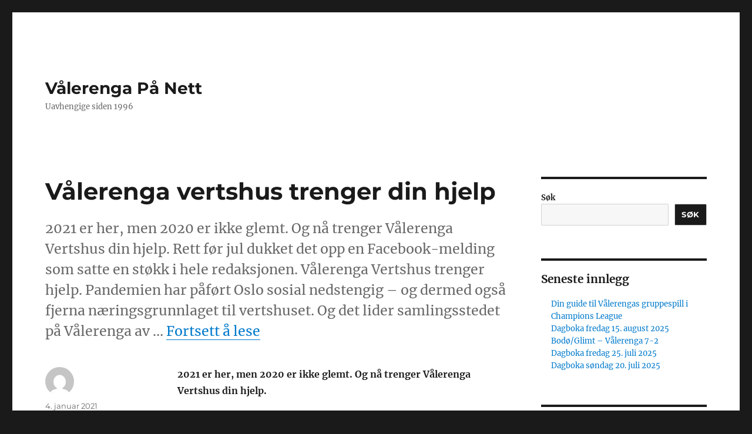

--- FILE ---
content_type: text/html; charset=UTF-8
request_url: https://www.vpn.no/2021/01/04/valerenga-vertshus-trenger-din-hjelp/
body_size: 14226
content:
<!DOCTYPE html>
<html lang="nb-NO" class="no-js">
<head>
	<meta charset="UTF-8">
	<meta name="viewport" content="width=device-width, initial-scale=1.0">
	<link rel="profile" href="https://gmpg.org/xfn/11">
		<link rel="pingback" href="https://www.vpn.no/xmlrpc.php">
		<script>
(function(html){html.className = html.className.replace(/\bno-js\b/,'js')})(document.documentElement);
//# sourceURL=twentysixteen_javascript_detection
</script>
<title>Vålerenga vertshus trenger din hjelp &#8211; Vålerenga På Nett</title>
<meta name='robots' content='max-image-preview:large' />
<link rel="alternate" type="application/rss+xml" title="Vålerenga På Nett &raquo; strøm" href="https://www.vpn.no/feed/" />
<link rel="alternate" type="application/rss+xml" title="Vålerenga På Nett &raquo; kommentarstrøm" href="https://www.vpn.no/comments/feed/" />
<link rel="alternate" type="application/rss+xml" title="Vålerenga På Nett &raquo; Vålerenga vertshus trenger din hjelp kommentarstrøm" href="https://www.vpn.no/2021/01/04/valerenga-vertshus-trenger-din-hjelp/feed/" />
<link rel="alternate" title="oEmbed (JSON)" type="application/json+oembed" href="https://www.vpn.no/wp-json/oembed/1.0/embed?url=https%3A%2F%2Fwww.vpn.no%2F2021%2F01%2F04%2Fvalerenga-vertshus-trenger-din-hjelp%2F" />
<link rel="alternate" title="oEmbed (XML)" type="text/xml+oembed" href="https://www.vpn.no/wp-json/oembed/1.0/embed?url=https%3A%2F%2Fwww.vpn.no%2F2021%2F01%2F04%2Fvalerenga-vertshus-trenger-din-hjelp%2F&#038;format=xml" />
<style id='wp-img-auto-sizes-contain-inline-css'>
img:is([sizes=auto i],[sizes^="auto," i]){contain-intrinsic-size:3000px 1500px}
/*# sourceURL=wp-img-auto-sizes-contain-inline-css */
</style>
<style id='wp-emoji-styles-inline-css'>

	img.wp-smiley, img.emoji {
		display: inline !important;
		border: none !important;
		box-shadow: none !important;
		height: 1em !important;
		width: 1em !important;
		margin: 0 0.07em !important;
		vertical-align: -0.1em !important;
		background: none !important;
		padding: 0 !important;
	}
/*# sourceURL=wp-emoji-styles-inline-css */
</style>
<style id='wp-block-library-inline-css'>
:root{--wp-block-synced-color:#7a00df;--wp-block-synced-color--rgb:122,0,223;--wp-bound-block-color:var(--wp-block-synced-color);--wp-editor-canvas-background:#ddd;--wp-admin-theme-color:#007cba;--wp-admin-theme-color--rgb:0,124,186;--wp-admin-theme-color-darker-10:#006ba1;--wp-admin-theme-color-darker-10--rgb:0,107,160.5;--wp-admin-theme-color-darker-20:#005a87;--wp-admin-theme-color-darker-20--rgb:0,90,135;--wp-admin-border-width-focus:2px}@media (min-resolution:192dpi){:root{--wp-admin-border-width-focus:1.5px}}.wp-element-button{cursor:pointer}:root .has-very-light-gray-background-color{background-color:#eee}:root .has-very-dark-gray-background-color{background-color:#313131}:root .has-very-light-gray-color{color:#eee}:root .has-very-dark-gray-color{color:#313131}:root .has-vivid-green-cyan-to-vivid-cyan-blue-gradient-background{background:linear-gradient(135deg,#00d084,#0693e3)}:root .has-purple-crush-gradient-background{background:linear-gradient(135deg,#34e2e4,#4721fb 50%,#ab1dfe)}:root .has-hazy-dawn-gradient-background{background:linear-gradient(135deg,#faaca8,#dad0ec)}:root .has-subdued-olive-gradient-background{background:linear-gradient(135deg,#fafae1,#67a671)}:root .has-atomic-cream-gradient-background{background:linear-gradient(135deg,#fdd79a,#004a59)}:root .has-nightshade-gradient-background{background:linear-gradient(135deg,#330968,#31cdcf)}:root .has-midnight-gradient-background{background:linear-gradient(135deg,#020381,#2874fc)}:root{--wp--preset--font-size--normal:16px;--wp--preset--font-size--huge:42px}.has-regular-font-size{font-size:1em}.has-larger-font-size{font-size:2.625em}.has-normal-font-size{font-size:var(--wp--preset--font-size--normal)}.has-huge-font-size{font-size:var(--wp--preset--font-size--huge)}.has-text-align-center{text-align:center}.has-text-align-left{text-align:left}.has-text-align-right{text-align:right}.has-fit-text{white-space:nowrap!important}#end-resizable-editor-section{display:none}.aligncenter{clear:both}.items-justified-left{justify-content:flex-start}.items-justified-center{justify-content:center}.items-justified-right{justify-content:flex-end}.items-justified-space-between{justify-content:space-between}.screen-reader-text{border:0;clip-path:inset(50%);height:1px;margin:-1px;overflow:hidden;padding:0;position:absolute;width:1px;word-wrap:normal!important}.screen-reader-text:focus{background-color:#ddd;clip-path:none;color:#444;display:block;font-size:1em;height:auto;left:5px;line-height:normal;padding:15px 23px 14px;text-decoration:none;top:5px;width:auto;z-index:100000}html :where(.has-border-color){border-style:solid}html :where([style*=border-top-color]){border-top-style:solid}html :where([style*=border-right-color]){border-right-style:solid}html :where([style*=border-bottom-color]){border-bottom-style:solid}html :where([style*=border-left-color]){border-left-style:solid}html :where([style*=border-width]){border-style:solid}html :where([style*=border-top-width]){border-top-style:solid}html :where([style*=border-right-width]){border-right-style:solid}html :where([style*=border-bottom-width]){border-bottom-style:solid}html :where([style*=border-left-width]){border-left-style:solid}html :where(img[class*=wp-image-]){height:auto;max-width:100%}:where(figure){margin:0 0 1em}html :where(.is-position-sticky){--wp-admin--admin-bar--position-offset:var(--wp-admin--admin-bar--height,0px)}@media screen and (max-width:600px){html :where(.is-position-sticky){--wp-admin--admin-bar--position-offset:0px}}

/*# sourceURL=wp-block-library-inline-css */
</style><style id='wp-block-archives-inline-css'>
.wp-block-archives{box-sizing:border-box}.wp-block-archives-dropdown label{display:block}
/*# sourceURL=https://www.vpn.no/wp-includes/blocks/archives/style.min.css */
</style>
<style id='wp-block-categories-inline-css'>
.wp-block-categories{box-sizing:border-box}.wp-block-categories.alignleft{margin-right:2em}.wp-block-categories.alignright{margin-left:2em}.wp-block-categories.wp-block-categories-dropdown.aligncenter{text-align:center}.wp-block-categories .wp-block-categories__label{display:block;width:100%}
/*# sourceURL=https://www.vpn.no/wp-includes/blocks/categories/style.min.css */
</style>
<style id='wp-block-heading-inline-css'>
h1:where(.wp-block-heading).has-background,h2:where(.wp-block-heading).has-background,h3:where(.wp-block-heading).has-background,h4:where(.wp-block-heading).has-background,h5:where(.wp-block-heading).has-background,h6:where(.wp-block-heading).has-background{padding:1.25em 2.375em}h1.has-text-align-left[style*=writing-mode]:where([style*=vertical-lr]),h1.has-text-align-right[style*=writing-mode]:where([style*=vertical-rl]),h2.has-text-align-left[style*=writing-mode]:where([style*=vertical-lr]),h2.has-text-align-right[style*=writing-mode]:where([style*=vertical-rl]),h3.has-text-align-left[style*=writing-mode]:where([style*=vertical-lr]),h3.has-text-align-right[style*=writing-mode]:where([style*=vertical-rl]),h4.has-text-align-left[style*=writing-mode]:where([style*=vertical-lr]),h4.has-text-align-right[style*=writing-mode]:where([style*=vertical-rl]),h5.has-text-align-left[style*=writing-mode]:where([style*=vertical-lr]),h5.has-text-align-right[style*=writing-mode]:where([style*=vertical-rl]),h6.has-text-align-left[style*=writing-mode]:where([style*=vertical-lr]),h6.has-text-align-right[style*=writing-mode]:where([style*=vertical-rl]){rotate:180deg}
/*# sourceURL=https://www.vpn.no/wp-includes/blocks/heading/style.min.css */
</style>
<style id='wp-block-latest-posts-inline-css'>
.wp-block-latest-posts{box-sizing:border-box}.wp-block-latest-posts.alignleft{margin-right:2em}.wp-block-latest-posts.alignright{margin-left:2em}.wp-block-latest-posts.wp-block-latest-posts__list{list-style:none}.wp-block-latest-posts.wp-block-latest-posts__list li{clear:both;overflow-wrap:break-word}.wp-block-latest-posts.is-grid{display:flex;flex-wrap:wrap}.wp-block-latest-posts.is-grid li{margin:0 1.25em 1.25em 0;width:100%}@media (min-width:600px){.wp-block-latest-posts.columns-2 li{width:calc(50% - .625em)}.wp-block-latest-posts.columns-2 li:nth-child(2n){margin-right:0}.wp-block-latest-posts.columns-3 li{width:calc(33.33333% - .83333em)}.wp-block-latest-posts.columns-3 li:nth-child(3n){margin-right:0}.wp-block-latest-posts.columns-4 li{width:calc(25% - .9375em)}.wp-block-latest-posts.columns-4 li:nth-child(4n){margin-right:0}.wp-block-latest-posts.columns-5 li{width:calc(20% - 1em)}.wp-block-latest-posts.columns-5 li:nth-child(5n){margin-right:0}.wp-block-latest-posts.columns-6 li{width:calc(16.66667% - 1.04167em)}.wp-block-latest-posts.columns-6 li:nth-child(6n){margin-right:0}}:root :where(.wp-block-latest-posts.is-grid){padding:0}:root :where(.wp-block-latest-posts.wp-block-latest-posts__list){padding-left:0}.wp-block-latest-posts__post-author,.wp-block-latest-posts__post-date{display:block;font-size:.8125em}.wp-block-latest-posts__post-excerpt,.wp-block-latest-posts__post-full-content{margin-bottom:1em;margin-top:.5em}.wp-block-latest-posts__featured-image a{display:inline-block}.wp-block-latest-posts__featured-image img{height:auto;max-width:100%;width:auto}.wp-block-latest-posts__featured-image.alignleft{float:left;margin-right:1em}.wp-block-latest-posts__featured-image.alignright{float:right;margin-left:1em}.wp-block-latest-posts__featured-image.aligncenter{margin-bottom:1em;text-align:center}
/*# sourceURL=https://www.vpn.no/wp-includes/blocks/latest-posts/style.min.css */
</style>
<style id='wp-block-search-inline-css'>
.wp-block-search__button{margin-left:10px;word-break:normal}.wp-block-search__button.has-icon{line-height:0}.wp-block-search__button svg{height:1.25em;min-height:24px;min-width:24px;width:1.25em;fill:currentColor;vertical-align:text-bottom}:where(.wp-block-search__button){border:1px solid #ccc;padding:6px 10px}.wp-block-search__inside-wrapper{display:flex;flex:auto;flex-wrap:nowrap;max-width:100%}.wp-block-search__label{width:100%}.wp-block-search.wp-block-search__button-only .wp-block-search__button{box-sizing:border-box;display:flex;flex-shrink:0;justify-content:center;margin-left:0;max-width:100%}.wp-block-search.wp-block-search__button-only .wp-block-search__inside-wrapper{min-width:0!important;transition-property:width}.wp-block-search.wp-block-search__button-only .wp-block-search__input{flex-basis:100%;transition-duration:.3s}.wp-block-search.wp-block-search__button-only.wp-block-search__searchfield-hidden,.wp-block-search.wp-block-search__button-only.wp-block-search__searchfield-hidden .wp-block-search__inside-wrapper{overflow:hidden}.wp-block-search.wp-block-search__button-only.wp-block-search__searchfield-hidden .wp-block-search__input{border-left-width:0!important;border-right-width:0!important;flex-basis:0;flex-grow:0;margin:0;min-width:0!important;padding-left:0!important;padding-right:0!important;width:0!important}:where(.wp-block-search__input){appearance:none;border:1px solid #949494;flex-grow:1;font-family:inherit;font-size:inherit;font-style:inherit;font-weight:inherit;letter-spacing:inherit;line-height:inherit;margin-left:0;margin-right:0;min-width:3rem;padding:8px;text-decoration:unset!important;text-transform:inherit}:where(.wp-block-search__button-inside .wp-block-search__inside-wrapper){background-color:#fff;border:1px solid #949494;box-sizing:border-box;padding:4px}:where(.wp-block-search__button-inside .wp-block-search__inside-wrapper) .wp-block-search__input{border:none;border-radius:0;padding:0 4px}:where(.wp-block-search__button-inside .wp-block-search__inside-wrapper) .wp-block-search__input:focus{outline:none}:where(.wp-block-search__button-inside .wp-block-search__inside-wrapper) :where(.wp-block-search__button){padding:4px 8px}.wp-block-search.aligncenter .wp-block-search__inside-wrapper{margin:auto}.wp-block[data-align=right] .wp-block-search.wp-block-search__button-only .wp-block-search__inside-wrapper{float:right}
/*# sourceURL=https://www.vpn.no/wp-includes/blocks/search/style.min.css */
</style>
<style id='wp-block-search-theme-inline-css'>
.wp-block-search .wp-block-search__label{font-weight:700}.wp-block-search__button{border:1px solid #ccc;padding:.375em .625em}
/*# sourceURL=https://www.vpn.no/wp-includes/blocks/search/theme.min.css */
</style>
<style id='wp-block-group-inline-css'>
.wp-block-group{box-sizing:border-box}:where(.wp-block-group.wp-block-group-is-layout-constrained){position:relative}
/*# sourceURL=https://www.vpn.no/wp-includes/blocks/group/style.min.css */
</style>
<style id='wp-block-group-theme-inline-css'>
:where(.wp-block-group.has-background){padding:1.25em 2.375em}
/*# sourceURL=https://www.vpn.no/wp-includes/blocks/group/theme.min.css */
</style>
<style id='wp-block-paragraph-inline-css'>
.is-small-text{font-size:.875em}.is-regular-text{font-size:1em}.is-large-text{font-size:2.25em}.is-larger-text{font-size:3em}.has-drop-cap:not(:focus):first-letter{float:left;font-size:8.4em;font-style:normal;font-weight:100;line-height:.68;margin:.05em .1em 0 0;text-transform:uppercase}body.rtl .has-drop-cap:not(:focus):first-letter{float:none;margin-left:.1em}p.has-drop-cap.has-background{overflow:hidden}:root :where(p.has-background){padding:1.25em 2.375em}:where(p.has-text-color:not(.has-link-color)) a{color:inherit}p.has-text-align-left[style*="writing-mode:vertical-lr"],p.has-text-align-right[style*="writing-mode:vertical-rl"]{rotate:180deg}
/*# sourceURL=https://www.vpn.no/wp-includes/blocks/paragraph/style.min.css */
</style>
<style id='global-styles-inline-css'>
:root{--wp--preset--aspect-ratio--square: 1;--wp--preset--aspect-ratio--4-3: 4/3;--wp--preset--aspect-ratio--3-4: 3/4;--wp--preset--aspect-ratio--3-2: 3/2;--wp--preset--aspect-ratio--2-3: 2/3;--wp--preset--aspect-ratio--16-9: 16/9;--wp--preset--aspect-ratio--9-16: 9/16;--wp--preset--color--black: #000000;--wp--preset--color--cyan-bluish-gray: #abb8c3;--wp--preset--color--white: #fff;--wp--preset--color--pale-pink: #f78da7;--wp--preset--color--vivid-red: #cf2e2e;--wp--preset--color--luminous-vivid-orange: #ff6900;--wp--preset--color--luminous-vivid-amber: #fcb900;--wp--preset--color--light-green-cyan: #7bdcb5;--wp--preset--color--vivid-green-cyan: #00d084;--wp--preset--color--pale-cyan-blue: #8ed1fc;--wp--preset--color--vivid-cyan-blue: #0693e3;--wp--preset--color--vivid-purple: #9b51e0;--wp--preset--color--dark-gray: #1a1a1a;--wp--preset--color--medium-gray: #686868;--wp--preset--color--light-gray: #e5e5e5;--wp--preset--color--blue-gray: #4d545c;--wp--preset--color--bright-blue: #007acc;--wp--preset--color--light-blue: #9adffd;--wp--preset--color--dark-brown: #402b30;--wp--preset--color--medium-brown: #774e24;--wp--preset--color--dark-red: #640c1f;--wp--preset--color--bright-red: #ff675f;--wp--preset--color--yellow: #ffef8e;--wp--preset--gradient--vivid-cyan-blue-to-vivid-purple: linear-gradient(135deg,rgb(6,147,227) 0%,rgb(155,81,224) 100%);--wp--preset--gradient--light-green-cyan-to-vivid-green-cyan: linear-gradient(135deg,rgb(122,220,180) 0%,rgb(0,208,130) 100%);--wp--preset--gradient--luminous-vivid-amber-to-luminous-vivid-orange: linear-gradient(135deg,rgb(252,185,0) 0%,rgb(255,105,0) 100%);--wp--preset--gradient--luminous-vivid-orange-to-vivid-red: linear-gradient(135deg,rgb(255,105,0) 0%,rgb(207,46,46) 100%);--wp--preset--gradient--very-light-gray-to-cyan-bluish-gray: linear-gradient(135deg,rgb(238,238,238) 0%,rgb(169,184,195) 100%);--wp--preset--gradient--cool-to-warm-spectrum: linear-gradient(135deg,rgb(74,234,220) 0%,rgb(151,120,209) 20%,rgb(207,42,186) 40%,rgb(238,44,130) 60%,rgb(251,105,98) 80%,rgb(254,248,76) 100%);--wp--preset--gradient--blush-light-purple: linear-gradient(135deg,rgb(255,206,236) 0%,rgb(152,150,240) 100%);--wp--preset--gradient--blush-bordeaux: linear-gradient(135deg,rgb(254,205,165) 0%,rgb(254,45,45) 50%,rgb(107,0,62) 100%);--wp--preset--gradient--luminous-dusk: linear-gradient(135deg,rgb(255,203,112) 0%,rgb(199,81,192) 50%,rgb(65,88,208) 100%);--wp--preset--gradient--pale-ocean: linear-gradient(135deg,rgb(255,245,203) 0%,rgb(182,227,212) 50%,rgb(51,167,181) 100%);--wp--preset--gradient--electric-grass: linear-gradient(135deg,rgb(202,248,128) 0%,rgb(113,206,126) 100%);--wp--preset--gradient--midnight: linear-gradient(135deg,rgb(2,3,129) 0%,rgb(40,116,252) 100%);--wp--preset--font-size--small: 13px;--wp--preset--font-size--medium: 20px;--wp--preset--font-size--large: 36px;--wp--preset--font-size--x-large: 42px;--wp--preset--spacing--20: 0.44rem;--wp--preset--spacing--30: 0.67rem;--wp--preset--spacing--40: 1rem;--wp--preset--spacing--50: 1.5rem;--wp--preset--spacing--60: 2.25rem;--wp--preset--spacing--70: 3.38rem;--wp--preset--spacing--80: 5.06rem;--wp--preset--shadow--natural: 6px 6px 9px rgba(0, 0, 0, 0.2);--wp--preset--shadow--deep: 12px 12px 50px rgba(0, 0, 0, 0.4);--wp--preset--shadow--sharp: 6px 6px 0px rgba(0, 0, 0, 0.2);--wp--preset--shadow--outlined: 6px 6px 0px -3px rgb(255, 255, 255), 6px 6px rgb(0, 0, 0);--wp--preset--shadow--crisp: 6px 6px 0px rgb(0, 0, 0);}:where(.is-layout-flex){gap: 0.5em;}:where(.is-layout-grid){gap: 0.5em;}body .is-layout-flex{display: flex;}.is-layout-flex{flex-wrap: wrap;align-items: center;}.is-layout-flex > :is(*, div){margin: 0;}body .is-layout-grid{display: grid;}.is-layout-grid > :is(*, div){margin: 0;}:where(.wp-block-columns.is-layout-flex){gap: 2em;}:where(.wp-block-columns.is-layout-grid){gap: 2em;}:where(.wp-block-post-template.is-layout-flex){gap: 1.25em;}:where(.wp-block-post-template.is-layout-grid){gap: 1.25em;}.has-black-color{color: var(--wp--preset--color--black) !important;}.has-cyan-bluish-gray-color{color: var(--wp--preset--color--cyan-bluish-gray) !important;}.has-white-color{color: var(--wp--preset--color--white) !important;}.has-pale-pink-color{color: var(--wp--preset--color--pale-pink) !important;}.has-vivid-red-color{color: var(--wp--preset--color--vivid-red) !important;}.has-luminous-vivid-orange-color{color: var(--wp--preset--color--luminous-vivid-orange) !important;}.has-luminous-vivid-amber-color{color: var(--wp--preset--color--luminous-vivid-amber) !important;}.has-light-green-cyan-color{color: var(--wp--preset--color--light-green-cyan) !important;}.has-vivid-green-cyan-color{color: var(--wp--preset--color--vivid-green-cyan) !important;}.has-pale-cyan-blue-color{color: var(--wp--preset--color--pale-cyan-blue) !important;}.has-vivid-cyan-blue-color{color: var(--wp--preset--color--vivid-cyan-blue) !important;}.has-vivid-purple-color{color: var(--wp--preset--color--vivid-purple) !important;}.has-black-background-color{background-color: var(--wp--preset--color--black) !important;}.has-cyan-bluish-gray-background-color{background-color: var(--wp--preset--color--cyan-bluish-gray) !important;}.has-white-background-color{background-color: var(--wp--preset--color--white) !important;}.has-pale-pink-background-color{background-color: var(--wp--preset--color--pale-pink) !important;}.has-vivid-red-background-color{background-color: var(--wp--preset--color--vivid-red) !important;}.has-luminous-vivid-orange-background-color{background-color: var(--wp--preset--color--luminous-vivid-orange) !important;}.has-luminous-vivid-amber-background-color{background-color: var(--wp--preset--color--luminous-vivid-amber) !important;}.has-light-green-cyan-background-color{background-color: var(--wp--preset--color--light-green-cyan) !important;}.has-vivid-green-cyan-background-color{background-color: var(--wp--preset--color--vivid-green-cyan) !important;}.has-pale-cyan-blue-background-color{background-color: var(--wp--preset--color--pale-cyan-blue) !important;}.has-vivid-cyan-blue-background-color{background-color: var(--wp--preset--color--vivid-cyan-blue) !important;}.has-vivid-purple-background-color{background-color: var(--wp--preset--color--vivid-purple) !important;}.has-black-border-color{border-color: var(--wp--preset--color--black) !important;}.has-cyan-bluish-gray-border-color{border-color: var(--wp--preset--color--cyan-bluish-gray) !important;}.has-white-border-color{border-color: var(--wp--preset--color--white) !important;}.has-pale-pink-border-color{border-color: var(--wp--preset--color--pale-pink) !important;}.has-vivid-red-border-color{border-color: var(--wp--preset--color--vivid-red) !important;}.has-luminous-vivid-orange-border-color{border-color: var(--wp--preset--color--luminous-vivid-orange) !important;}.has-luminous-vivid-amber-border-color{border-color: var(--wp--preset--color--luminous-vivid-amber) !important;}.has-light-green-cyan-border-color{border-color: var(--wp--preset--color--light-green-cyan) !important;}.has-vivid-green-cyan-border-color{border-color: var(--wp--preset--color--vivid-green-cyan) !important;}.has-pale-cyan-blue-border-color{border-color: var(--wp--preset--color--pale-cyan-blue) !important;}.has-vivid-cyan-blue-border-color{border-color: var(--wp--preset--color--vivid-cyan-blue) !important;}.has-vivid-purple-border-color{border-color: var(--wp--preset--color--vivid-purple) !important;}.has-vivid-cyan-blue-to-vivid-purple-gradient-background{background: var(--wp--preset--gradient--vivid-cyan-blue-to-vivid-purple) !important;}.has-light-green-cyan-to-vivid-green-cyan-gradient-background{background: var(--wp--preset--gradient--light-green-cyan-to-vivid-green-cyan) !important;}.has-luminous-vivid-amber-to-luminous-vivid-orange-gradient-background{background: var(--wp--preset--gradient--luminous-vivid-amber-to-luminous-vivid-orange) !important;}.has-luminous-vivid-orange-to-vivid-red-gradient-background{background: var(--wp--preset--gradient--luminous-vivid-orange-to-vivid-red) !important;}.has-very-light-gray-to-cyan-bluish-gray-gradient-background{background: var(--wp--preset--gradient--very-light-gray-to-cyan-bluish-gray) !important;}.has-cool-to-warm-spectrum-gradient-background{background: var(--wp--preset--gradient--cool-to-warm-spectrum) !important;}.has-blush-light-purple-gradient-background{background: var(--wp--preset--gradient--blush-light-purple) !important;}.has-blush-bordeaux-gradient-background{background: var(--wp--preset--gradient--blush-bordeaux) !important;}.has-luminous-dusk-gradient-background{background: var(--wp--preset--gradient--luminous-dusk) !important;}.has-pale-ocean-gradient-background{background: var(--wp--preset--gradient--pale-ocean) !important;}.has-electric-grass-gradient-background{background: var(--wp--preset--gradient--electric-grass) !important;}.has-midnight-gradient-background{background: var(--wp--preset--gradient--midnight) !important;}.has-small-font-size{font-size: var(--wp--preset--font-size--small) !important;}.has-medium-font-size{font-size: var(--wp--preset--font-size--medium) !important;}.has-large-font-size{font-size: var(--wp--preset--font-size--large) !important;}.has-x-large-font-size{font-size: var(--wp--preset--font-size--x-large) !important;}
/*# sourceURL=global-styles-inline-css */
</style>

<style id='classic-theme-styles-inline-css'>
/*! This file is auto-generated */
.wp-block-button__link{color:#fff;background-color:#32373c;border-radius:9999px;box-shadow:none;text-decoration:none;padding:calc(.667em + 2px) calc(1.333em + 2px);font-size:1.125em}.wp-block-file__button{background:#32373c;color:#fff;text-decoration:none}
/*# sourceURL=/wp-includes/css/classic-themes.min.css */
</style>
<link rel='stylesheet' id='twentysixteen-fonts-css' href='https://usercontent.one/wp/www.vpn.no/wp-content/themes/twentysixteen/fonts/merriweather-plus-montserrat-plus-inconsolata.css?ver=20230328' media='all' />
<link rel='stylesheet' id='genericons-css' href='https://usercontent.one/wp/www.vpn.no/wp-content/themes/twentysixteen/genericons/genericons.css?ver=20251101' media='all' />
<link rel='stylesheet' id='twentysixteen-style-css' href='https://usercontent.one/wp/www.vpn.no/wp-content/themes/twentysixteen/style.css?ver=20251202' media='all' />
<link rel='stylesheet' id='twentysixteen-block-style-css' href='https://usercontent.one/wp/www.vpn.no/wp-content/themes/twentysixteen/css/blocks.css?ver=20240817' media='all' />
<script src="https://www.vpn.no/wp-includes/js/jquery/jquery.min.js?ver=3.7.1" id="jquery-core-js"></script>
<script src="https://www.vpn.no/wp-includes/js/jquery/jquery-migrate.min.js?ver=3.4.1" id="jquery-migrate-js"></script>
<script id="twentysixteen-script-js-extra">
var screenReaderText = {"expand":"Utvid undermeny","collapse":"Sl\u00e5 sammen undermeny"};
//# sourceURL=twentysixteen-script-js-extra
</script>
<script src="https://usercontent.one/wp/www.vpn.no/wp-content/themes/twentysixteen/js/functions.js?ver=20230629" id="twentysixteen-script-js" defer data-wp-strategy="defer"></script>
<link rel="https://api.w.org/" href="https://www.vpn.no/wp-json/" /><link rel="alternate" title="JSON" type="application/json" href="https://www.vpn.no/wp-json/wp/v2/posts/53514" /><link rel="EditURI" type="application/rsd+xml" title="RSD" href="https://www.vpn.no/xmlrpc.php?rsd" />
<meta name="generator" content="WordPress 6.9" />
<link rel="canonical" href="https://www.vpn.no/2021/01/04/valerenga-vertshus-trenger-din-hjelp/" />
<link rel='shortlink' href='https://www.vpn.no/?p=53514' />
<style>

/* CSS added by Hide Metadata Plugin */

.entry-meta .byline:before,
			.entry-header .entry-meta span.byline:before,
			.entry-meta .byline:after,
			.entry-header .entry-meta span.byline:after,
			.single .byline, .group-blog .byline,
			.entry-meta .byline,
			.entry-header .entry-meta > span.byline,
			.entry-meta .author.vcard  {
				content: '';
				display: none;
				margin: 0;
			}</style>
<style>[class*=" icon-oc-"],[class^=icon-oc-]{speak:none;font-style:normal;font-weight:400;font-variant:normal;text-transform:none;line-height:1;-webkit-font-smoothing:antialiased;-moz-osx-font-smoothing:grayscale}.icon-oc-one-com-white-32px-fill:before{content:"901"}.icon-oc-one-com:before{content:"900"}#one-com-icon,.toplevel_page_onecom-wp .wp-menu-image{speak:none;display:flex;align-items:center;justify-content:center;text-transform:none;line-height:1;-webkit-font-smoothing:antialiased;-moz-osx-font-smoothing:grayscale}.onecom-wp-admin-bar-item>a,.toplevel_page_onecom-wp>.wp-menu-name{font-size:16px;font-weight:400;line-height:1}.toplevel_page_onecom-wp>.wp-menu-name img{width:69px;height:9px;}.wp-submenu-wrap.wp-submenu>.wp-submenu-head>img{width:88px;height:auto}.onecom-wp-admin-bar-item>a img{height:7px!important}.onecom-wp-admin-bar-item>a img,.toplevel_page_onecom-wp>.wp-menu-name img{opacity:.8}.onecom-wp-admin-bar-item.hover>a img,.toplevel_page_onecom-wp.wp-has-current-submenu>.wp-menu-name img,li.opensub>a.toplevel_page_onecom-wp>.wp-menu-name img{opacity:1}#one-com-icon:before,.onecom-wp-admin-bar-item>a:before,.toplevel_page_onecom-wp>.wp-menu-image:before{content:'';position:static!important;background-color:rgba(240,245,250,.4);border-radius:102px;width:18px;height:18px;padding:0!important}.onecom-wp-admin-bar-item>a:before{width:14px;height:14px}.onecom-wp-admin-bar-item.hover>a:before,.toplevel_page_onecom-wp.opensub>a>.wp-menu-image:before,.toplevel_page_onecom-wp.wp-has-current-submenu>.wp-menu-image:before{background-color:#76b82a}.onecom-wp-admin-bar-item>a{display:inline-flex!important;align-items:center;justify-content:center}#one-com-logo-wrapper{font-size:4em}#one-com-icon{vertical-align:middle}.imagify-welcome{display:none !important;}</style><link rel="icon" href="https://usercontent.one/wp/www.vpn.no/wp-content/uploads/2022/09/cropped-logo-32x32.png" sizes="32x32" />
<link rel="icon" href="https://usercontent.one/wp/www.vpn.no/wp-content/uploads/2022/09/cropped-logo-192x192.png" sizes="192x192" />
<link rel="apple-touch-icon" href="https://usercontent.one/wp/www.vpn.no/wp-content/uploads/2022/09/cropped-logo-180x180.png" />
<meta name="msapplication-TileImage" content="https://usercontent.one/wp/www.vpn.no/wp-content/uploads/2022/09/cropped-logo-270x270.png" />
</head>

<body class="wp-singular post-template-default single single-post postid-53514 single-format-standard wp-embed-responsive wp-theme-twentysixteen group-blog">
<div id="page" class="site">
	<div class="site-inner">
		<a class="skip-link screen-reader-text" href="#content">
			Gå til innhold		</a>

		<header id="masthead" class="site-header">
			<div class="site-header-main">
				<div class="site-branding">
											<p class="site-title"><a href="https://www.vpn.no/" rel="home" >Vålerenga På Nett</a></p>
												<p class="site-description">Uavhengige siden 1996</p>
									</div><!-- .site-branding -->

							</div><!-- .site-header-main -->

					</header><!-- .site-header -->

		<div id="content" class="site-content">

<div id="primary" class="content-area">
	<main id="main" class="site-main">
		
<article id="post-53514" class="post-53514 post type-post status-publish format-standard has-post-thumbnail hentry category-valerenga category-vpn-spesial tag-corona tag-valerenga-vertshus tag-vertshuset">
	<header class="entry-header">
		<h1 class="entry-title">Vålerenga vertshus trenger din hjelp</h1>	</header><!-- .entry-header -->

				<div class="entry-summary">
				<p>2021 er her, men 2020 er ikke glemt. Og nå trenger Vålerenga Vertshus din hjelp. Rett før jul dukket det opp en Facebook-melding som satte en støkk i hele redaksjonen. Vålerenga Vertshus trenger hjelp. Pandemien har påført Oslo sosial nedstengig &#8211; og dermed også fjerna næringsgrunnlaget til vertshuset. Og det lider samlingsstedet på Vålerenga av &hellip; <a href="https://www.vpn.no/2021/01/04/valerenga-vertshus-trenger-din-hjelp/" class="more-link">Fortsett å lese<span class="screen-reader-text"> «Vålerenga vertshus trenger din hjelp»</span></a></p>
			</div><!-- .entry-summary -->
			
	
		<div class="post-thumbnail">
				</div><!-- .post-thumbnail -->

	
	<div class="entry-content">
		<p>				<strong>2021 er her, men 2020 er ikke glemt. Og nå trenger Vålerenga Vertshus din hjelp.</strong><br />
<span id="more-53514"></span></p>
<p>Rett før jul dukket det opp en Facebook-melding som satte en støkk i hele redaksjonen. <a href="https://nb-no.facebook.com/valerengavertshus/posts/3636366926422288?__xts__%5B0%5D=68.[base64]&amp;__tn__=-R" target="_blank" rel="noopener noreferrer">Vålerenga Vertshus trenger hjelp.</a> Pandemien har påført Oslo sosial nedstengig &#8211; og dermed også fjerna næringsgrunnlaget til vertshuset.</p>
<p>Og det lider samlingsstedet på Vålerenga av nå.</p>
<p>Vi snakket kort med daglig leder Mona Skogen om situasjonen de har kommet i. Den store utfordringa for Vertshuset er at kreditorerene ikke kan vente veldig mye lenger. De vil ha penga sine de også. Rart det der. &#8220;Kreditorene venter bare så lenge før de krever inn gjeld. Vi kan søke om støtte fra kompensasjonsordningen tidligst medio januar og smittetallene tilsier ikke åpning enda, så denne aksjonen var nødvendig&#8221; sier Skogen til VPN i en kort kommentar.</p>
<p>At Vertshuset var stengt en måned før første nedstenging fordi de pusset opp gjør ikke situasjonen noe bedre. &#8220;Vi mistet noen ukers normal omsetning der, men hvem kunne vite at verden skulle kastes ut i en pandemi&#8221;, sier daglig leder <span class=" bold">Mona Skogen til <a href="https://vartoslo.no/bydel-gamle-oslo-hedemarksgata-korona/stamgjester-med-krisehjelp-for-a-redde-valerenga-vertshus---jeg-far-lyst-til-a-felle-en-tare/277747?fbclid=IwAR1Ttfmd3N2YTtq-IxJ9AL34uqtHsOplqh_Kweyu8VJ0tkiDvHGvhVsQLd8" target="_blank" rel="noopener noreferrer">Vårt Oslo</a>.</span></p>
<p>Kompensasjonsordningen er lagt opp slik at serveringsstedene skal få kompansert tapt inntekt. Men. Og det er et stort men. De må visstnok være ajour med alt av momsinnbetalinger og avgifter, men det er jo vanskelig når de har fått utsatt betalingene. Så utsettelesen av de avgiftene fører altså til utsettelse av kompensasjonen.</p>
<p><strong>Hvor er Klanen?</strong></p>
<p>Flere har spurt om hva Klanen har gjort som eier. Talsmann Erling Rostvåg kan fortelle oss at Klanen har tett dialog med alle serveringsstedene, og som den ansvarlige eieren de er så har de sørget for å gi gunstige lån til Vertshuset. Men selv om det ikke er helt krise så er denne aksjonen nødvendig for å sikre at det fortsatt er et lokalt sted på Vålerenga i 2021 også.</p>
<p>Vertshuset får også skryt av Rostvåg. De har hele tiden drifta fornuftig. Det har vært veldig god kontroll på hvor mye som er kjøpt inn, så de ikke satt med masse alkohol de ikke ville fått solgt. Noe som er bra siden dette er åpenbart noe som fortsetter noen uker til.</p>
<p><a href="https://bidra.no/prosjekt/hjelp-v%C3%A5lerenga-vertshus/f3d34cfc-5c61-454f-b4c5-bff9f4f0fae8" target="_blank" rel="noopener noreferrer">VPN oppfordrer alle som har muligheten til å hjelpe.</a> Vi veit at det er en del som sliter selv, og at dette kanskje føles vondt, men de av dere som har mulighet til å hjelpe &#8211; hjelp.		</p>
	</div><!-- .entry-content -->

	<footer class="entry-footer">
		<span class="byline"><img alt='' src='https://secure.gravatar.com/avatar/fb55032e9995c393ef9ab8f445b28e99f6efe7da339f0956067f679e75277d72?s=49&#038;d=mm&#038;r=g' srcset='https://secure.gravatar.com/avatar/fb55032e9995c393ef9ab8f445b28e99f6efe7da339f0956067f679e75277d72?s=98&#038;d=mm&#038;r=g 2x' class='avatar avatar-49 photo' height='49' width='49' decoding='async'/><span class="screen-reader-text">Forfatter </span><span class="author vcard"><a class="url fn n" href=""></a></span></span><span class="posted-on"><span class="screen-reader-text">Publisert </span><a href="https://www.vpn.no/2021/01/04/valerenga-vertshus-trenger-din-hjelp/" rel="bookmark"><time class="entry-date published updated" datetime="2021-01-04T08:57:37+01:00">4. januar 2021</time></a></span><span class="cat-links"><span class="screen-reader-text">Kategorier </span><a href="https://www.vpn.no/category/valerenga/" rel="category tag">Vålerenga</a>, <a href="https://www.vpn.no/category/vpn-spesial/" rel="category tag">VPN Spesial</a></span><span class="tags-links"><span class="screen-reader-text">Stikkord </span><a href="https://www.vpn.no/tag/corona/" rel="tag">corona</a>, <a href="https://www.vpn.no/tag/valerenga-vertshus/" rel="tag">Vålerenga Vertshus</a>, <a href="https://www.vpn.no/tag/vertshuset/" rel="tag">Vertshuset</a></span>			</footer><!-- .entry-footer -->
</article><!-- #post-53514 -->

<div id="comments" class="comments-area">

	
	
		<div id="respond" class="comment-respond">
		<h2 id="reply-title" class="comment-reply-title">Legg igjen en kommentar <small><a rel="nofollow" id="cancel-comment-reply-link" href="/2021/01/04/valerenga-vertshus-trenger-din-hjelp/#respond" style="display:none;">Avbryt svar</a></small></h2><p class="must-log-in">Du må være <a href="https://www.vpn.no/wp-login.php?redirect_to=https%3A%2F%2Fwww.vpn.no%2F2021%2F01%2F04%2Fvalerenga-vertshus-trenger-din-hjelp%2F">innlogget</a> for å kunne kommentere.</p>	</div><!-- #respond -->
	
</div><!-- .comments-area -->

	<nav class="navigation post-navigation" aria-label="Innlegg">
		<h2 class="screen-reader-text">Innleggsnavigasjon</h2>
		<div class="nav-links"><div class="nav-previous"><a href="https://www.vpn.no/2020/12/24/dagboka-julaften-2020/" rel="prev"><span class="meta-nav" aria-hidden="true">Tidligere</span> <span class="screen-reader-text">Forrige innlegg:</span> <span class="post-title">Dagboka julaften 2020</span></a></div><div class="nav-next"><a href="https://www.vpn.no/2021/01/05/valerenga-stavanger-2-3/" rel="next"><span class="meta-nav" aria-hidden="true">Neste</span> <span class="screen-reader-text">Neste innlegg:</span> <span class="post-title">Vålerenga &#8211; Stavanger 2-3</span></a></div></div>
	</nav>
	</main><!-- .site-main -->

	<aside id="content-bottom-widgets" class="content-bottom-widgets">
			<div class="widget-area">
			<section id="block-5" class="widget widget_block"><div class="wp-block-group"><div class="wp-block-group__inner-container is-layout-flow wp-block-group-is-layout-flow"><h2 class="wp-block-heading">Archives</h2><ul class="wp-block-archives-list wp-block-archives">	<li><a href='https://www.vpn.no/2025/10/'>oktober 2025</a></li>
	<li><a href='https://www.vpn.no/2025/08/'>august 2025</a></li>
	<li><a href='https://www.vpn.no/2025/07/'>juli 2025</a></li>
	<li><a href='https://www.vpn.no/2025/06/'>juni 2025</a></li>
	<li><a href='https://www.vpn.no/2025/05/'>mai 2025</a></li>
	<li><a href='https://www.vpn.no/2025/02/'>februar 2025</a></li>
	<li><a href='https://www.vpn.no/2024/10/'>oktober 2024</a></li>
	<li><a href='https://www.vpn.no/2024/09/'>september 2024</a></li>
	<li><a href='https://www.vpn.no/2024/08/'>august 2024</a></li>
	<li><a href='https://www.vpn.no/2024/06/'>juni 2024</a></li>
	<li><a href='https://www.vpn.no/2024/04/'>april 2024</a></li>
	<li><a href='https://www.vpn.no/2024/03/'>mars 2024</a></li>
	<li><a href='https://www.vpn.no/2024/02/'>februar 2024</a></li>
	<li><a href='https://www.vpn.no/2023/12/'>desember 2023</a></li>
	<li><a href='https://www.vpn.no/2023/11/'>november 2023</a></li>
	<li><a href='https://www.vpn.no/2023/10/'>oktober 2023</a></li>
	<li><a href='https://www.vpn.no/2023/09/'>september 2023</a></li>
	<li><a href='https://www.vpn.no/2023/08/'>august 2023</a></li>
	<li><a href='https://www.vpn.no/2023/07/'>juli 2023</a></li>
	<li><a href='https://www.vpn.no/2023/06/'>juni 2023</a></li>
	<li><a href='https://www.vpn.no/2023/05/'>mai 2023</a></li>
	<li><a href='https://www.vpn.no/2023/04/'>april 2023</a></li>
	<li><a href='https://www.vpn.no/2023/03/'>mars 2023</a></li>
	<li><a href='https://www.vpn.no/2023/02/'>februar 2023</a></li>
	<li><a href='https://www.vpn.no/2023/01/'>januar 2023</a></li>
	<li><a href='https://www.vpn.no/2022/11/'>november 2022</a></li>
	<li><a href='https://www.vpn.no/2022/10/'>oktober 2022</a></li>
	<li><a href='https://www.vpn.no/2022/09/'>september 2022</a></li>
	<li><a href='https://www.vpn.no/2022/08/'>august 2022</a></li>
	<li><a href='https://www.vpn.no/2022/07/'>juli 2022</a></li>
	<li><a href='https://www.vpn.no/2022/06/'>juni 2022</a></li>
	<li><a href='https://www.vpn.no/2022/05/'>mai 2022</a></li>
	<li><a href='https://www.vpn.no/2022/04/'>april 2022</a></li>
	<li><a href='https://www.vpn.no/2022/03/'>mars 2022</a></li>
	<li><a href='https://www.vpn.no/2022/02/'>februar 2022</a></li>
	<li><a href='https://www.vpn.no/2022/01/'>januar 2022</a></li>
	<li><a href='https://www.vpn.no/2021/12/'>desember 2021</a></li>
	<li><a href='https://www.vpn.no/2021/11/'>november 2021</a></li>
	<li><a href='https://www.vpn.no/2021/10/'>oktober 2021</a></li>
	<li><a href='https://www.vpn.no/2021/09/'>september 2021</a></li>
	<li><a href='https://www.vpn.no/2021/08/'>august 2021</a></li>
	<li><a href='https://www.vpn.no/2021/07/'>juli 2021</a></li>
	<li><a href='https://www.vpn.no/2021/06/'>juni 2021</a></li>
	<li><a href='https://www.vpn.no/2021/05/'>mai 2021</a></li>
	<li><a href='https://www.vpn.no/2021/04/'>april 2021</a></li>
	<li><a href='https://www.vpn.no/2021/03/'>mars 2021</a></li>
	<li><a href='https://www.vpn.no/2021/02/'>februar 2021</a></li>
	<li><a href='https://www.vpn.no/2021/01/'>januar 2021</a></li>
	<li><a href='https://www.vpn.no/2020/12/'>desember 2020</a></li>
	<li><a href='https://www.vpn.no/2020/11/'>november 2020</a></li>
	<li><a href='https://www.vpn.no/2020/10/'>oktober 2020</a></li>
	<li><a href='https://www.vpn.no/2020/09/'>september 2020</a></li>
	<li><a href='https://www.vpn.no/2020/08/'>august 2020</a></li>
	<li><a href='https://www.vpn.no/2020/07/'>juli 2020</a></li>
	<li><a href='https://www.vpn.no/2020/06/'>juni 2020</a></li>
	<li><a href='https://www.vpn.no/2020/05/'>mai 2020</a></li>
	<li><a href='https://www.vpn.no/2020/04/'>april 2020</a></li>
	<li><a href='https://www.vpn.no/2020/03/'>mars 2020</a></li>
	<li><a href='https://www.vpn.no/2020/02/'>februar 2020</a></li>
	<li><a href='https://www.vpn.no/2020/01/'>januar 2020</a></li>
	<li><a href='https://www.vpn.no/2019/12/'>desember 2019</a></li>
	<li><a href='https://www.vpn.no/2019/11/'>november 2019</a></li>
	<li><a href='https://www.vpn.no/2019/10/'>oktober 2019</a></li>
	<li><a href='https://www.vpn.no/2019/09/'>september 2019</a></li>
	<li><a href='https://www.vpn.no/2019/08/'>august 2019</a></li>
	<li><a href='https://www.vpn.no/2019/07/'>juli 2019</a></li>
	<li><a href='https://www.vpn.no/2019/06/'>juni 2019</a></li>
	<li><a href='https://www.vpn.no/2019/05/'>mai 2019</a></li>
	<li><a href='https://www.vpn.no/2019/04/'>april 2019</a></li>
	<li><a href='https://www.vpn.no/2019/03/'>mars 2019</a></li>
	<li><a href='https://www.vpn.no/2019/02/'>februar 2019</a></li>
	<li><a href='https://www.vpn.no/2019/01/'>januar 2019</a></li>
	<li><a href='https://www.vpn.no/2018/12/'>desember 2018</a></li>
	<li><a href='https://www.vpn.no/2018/11/'>november 2018</a></li>
	<li><a href='https://www.vpn.no/2018/10/'>oktober 2018</a></li>
	<li><a href='https://www.vpn.no/2018/09/'>september 2018</a></li>
	<li><a href='https://www.vpn.no/2018/08/'>august 2018</a></li>
	<li><a href='https://www.vpn.no/2018/07/'>juli 2018</a></li>
	<li><a href='https://www.vpn.no/2018/06/'>juni 2018</a></li>
	<li><a href='https://www.vpn.no/2018/05/'>mai 2018</a></li>
	<li><a href='https://www.vpn.no/2018/04/'>april 2018</a></li>
	<li><a href='https://www.vpn.no/2018/03/'>mars 2018</a></li>
	<li><a href='https://www.vpn.no/2018/02/'>februar 2018</a></li>
	<li><a href='https://www.vpn.no/2018/01/'>januar 2018</a></li>
	<li><a href='https://www.vpn.no/2017/12/'>desember 2017</a></li>
	<li><a href='https://www.vpn.no/2017/11/'>november 2017</a></li>
	<li><a href='https://www.vpn.no/2017/10/'>oktober 2017</a></li>
	<li><a href='https://www.vpn.no/2017/09/'>september 2017</a></li>
	<li><a href='https://www.vpn.no/2017/08/'>august 2017</a></li>
	<li><a href='https://www.vpn.no/2017/07/'>juli 2017</a></li>
	<li><a href='https://www.vpn.no/2017/06/'>juni 2017</a></li>
	<li><a href='https://www.vpn.no/2017/05/'>mai 2017</a></li>
	<li><a href='https://www.vpn.no/2017/04/'>april 2017</a></li>
	<li><a href='https://www.vpn.no/2017/03/'>mars 2017</a></li>
	<li><a href='https://www.vpn.no/2017/02/'>februar 2017</a></li>
	<li><a href='https://www.vpn.no/2017/01/'>januar 2017</a></li>
	<li><a href='https://www.vpn.no/2016/12/'>desember 2016</a></li>
	<li><a href='https://www.vpn.no/2016/11/'>november 2016</a></li>
	<li><a href='https://www.vpn.no/2016/10/'>oktober 2016</a></li>
	<li><a href='https://www.vpn.no/2016/09/'>september 2016</a></li>
	<li><a href='https://www.vpn.no/2016/08/'>august 2016</a></li>
	<li><a href='https://www.vpn.no/2016/07/'>juli 2016</a></li>
	<li><a href='https://www.vpn.no/2016/06/'>juni 2016</a></li>
	<li><a href='https://www.vpn.no/2016/05/'>mai 2016</a></li>
	<li><a href='https://www.vpn.no/2016/04/'>april 2016</a></li>
	<li><a href='https://www.vpn.no/2016/03/'>mars 2016</a></li>
	<li><a href='https://www.vpn.no/2016/02/'>februar 2016</a></li>
	<li><a href='https://www.vpn.no/2016/01/'>januar 2016</a></li>
	<li><a href='https://www.vpn.no/2015/12/'>desember 2015</a></li>
	<li><a href='https://www.vpn.no/2015/11/'>november 2015</a></li>
	<li><a href='https://www.vpn.no/2015/10/'>oktober 2015</a></li>
	<li><a href='https://www.vpn.no/2015/09/'>september 2015</a></li>
	<li><a href='https://www.vpn.no/2015/08/'>august 2015</a></li>
	<li><a href='https://www.vpn.no/2015/07/'>juli 2015</a></li>
	<li><a href='https://www.vpn.no/2015/06/'>juni 2015</a></li>
	<li><a href='https://www.vpn.no/2015/05/'>mai 2015</a></li>
	<li><a href='https://www.vpn.no/2015/04/'>april 2015</a></li>
	<li><a href='https://www.vpn.no/2015/03/'>mars 2015</a></li>
	<li><a href='https://www.vpn.no/2015/02/'>februar 2015</a></li>
	<li><a href='https://www.vpn.no/2015/01/'>januar 2015</a></li>
	<li><a href='https://www.vpn.no/2014/12/'>desember 2014</a></li>
	<li><a href='https://www.vpn.no/2014/11/'>november 2014</a></li>
	<li><a href='https://www.vpn.no/2014/10/'>oktober 2014</a></li>
	<li><a href='https://www.vpn.no/2014/09/'>september 2014</a></li>
	<li><a href='https://www.vpn.no/2014/08/'>august 2014</a></li>
	<li><a href='https://www.vpn.no/2014/07/'>juli 2014</a></li>
	<li><a href='https://www.vpn.no/2014/06/'>juni 2014</a></li>
	<li><a href='https://www.vpn.no/2014/05/'>mai 2014</a></li>
	<li><a href='https://www.vpn.no/2014/04/'>april 2014</a></li>
	<li><a href='https://www.vpn.no/2014/03/'>mars 2014</a></li>
	<li><a href='https://www.vpn.no/2014/02/'>februar 2014</a></li>
	<li><a href='https://www.vpn.no/2014/01/'>januar 2014</a></li>
	<li><a href='https://www.vpn.no/2013/12/'>desember 2013</a></li>
	<li><a href='https://www.vpn.no/2013/11/'>november 2013</a></li>
	<li><a href='https://www.vpn.no/2013/10/'>oktober 2013</a></li>
	<li><a href='https://www.vpn.no/2013/09/'>september 2013</a></li>
	<li><a href='https://www.vpn.no/2013/08/'>august 2013</a></li>
	<li><a href='https://www.vpn.no/2013/07/'>juli 2013</a></li>
	<li><a href='https://www.vpn.no/2013/06/'>juni 2013</a></li>
	<li><a href='https://www.vpn.no/2013/05/'>mai 2013</a></li>
	<li><a href='https://www.vpn.no/2013/04/'>april 2013</a></li>
	<li><a href='https://www.vpn.no/2013/03/'>mars 2013</a></li>
	<li><a href='https://www.vpn.no/2013/02/'>februar 2013</a></li>
	<li><a href='https://www.vpn.no/2013/01/'>januar 2013</a></li>
	<li><a href='https://www.vpn.no/2012/12/'>desember 2012</a></li>
	<li><a href='https://www.vpn.no/2012/11/'>november 2012</a></li>
	<li><a href='https://www.vpn.no/2012/10/'>oktober 2012</a></li>
	<li><a href='https://www.vpn.no/2012/09/'>september 2012</a></li>
	<li><a href='https://www.vpn.no/2012/08/'>august 2012</a></li>
	<li><a href='https://www.vpn.no/2012/07/'>juli 2012</a></li>
	<li><a href='https://www.vpn.no/2012/06/'>juni 2012</a></li>
	<li><a href='https://www.vpn.no/2012/05/'>mai 2012</a></li>
	<li><a href='https://www.vpn.no/2012/04/'>april 2012</a></li>
	<li><a href='https://www.vpn.no/2012/03/'>mars 2012</a></li>
	<li><a href='https://www.vpn.no/2012/02/'>februar 2012</a></li>
	<li><a href='https://www.vpn.no/2012/01/'>januar 2012</a></li>
	<li><a href='https://www.vpn.no/2011/12/'>desember 2011</a></li>
	<li><a href='https://www.vpn.no/2011/11/'>november 2011</a></li>
	<li><a href='https://www.vpn.no/2011/10/'>oktober 2011</a></li>
	<li><a href='https://www.vpn.no/2011/09/'>september 2011</a></li>
	<li><a href='https://www.vpn.no/2011/08/'>august 2011</a></li>
	<li><a href='https://www.vpn.no/2011/07/'>juli 2011</a></li>
	<li><a href='https://www.vpn.no/2011/06/'>juni 2011</a></li>
	<li><a href='https://www.vpn.no/2011/05/'>mai 2011</a></li>
	<li><a href='https://www.vpn.no/2011/04/'>april 2011</a></li>
	<li><a href='https://www.vpn.no/2011/03/'>mars 2011</a></li>
	<li><a href='https://www.vpn.no/2011/02/'>februar 2011</a></li>
	<li><a href='https://www.vpn.no/2011/01/'>januar 2011</a></li>
	<li><a href='https://www.vpn.no/2010/12/'>desember 2010</a></li>
	<li><a href='https://www.vpn.no/2010/11/'>november 2010</a></li>
	<li><a href='https://www.vpn.no/2010/10/'>oktober 2010</a></li>
	<li><a href='https://www.vpn.no/2010/09/'>september 2010</a></li>
	<li><a href='https://www.vpn.no/2010/08/'>august 2010</a></li>
	<li><a href='https://www.vpn.no/2010/07/'>juli 2010</a></li>
	<li><a href='https://www.vpn.no/2010/06/'>juni 2010</a></li>
	<li><a href='https://www.vpn.no/2010/05/'>mai 2010</a></li>
	<li><a href='https://www.vpn.no/2010/04/'>april 2010</a></li>
	<li><a href='https://www.vpn.no/2010/03/'>mars 2010</a></li>
	<li><a href='https://www.vpn.no/2010/02/'>februar 2010</a></li>
	<li><a href='https://www.vpn.no/2010/01/'>januar 2010</a></li>
	<li><a href='https://www.vpn.no/2009/12/'>desember 2009</a></li>
	<li><a href='https://www.vpn.no/2009/11/'>november 2009</a></li>
	<li><a href='https://www.vpn.no/2009/10/'>oktober 2009</a></li>
	<li><a href='https://www.vpn.no/2009/09/'>september 2009</a></li>
	<li><a href='https://www.vpn.no/2009/08/'>august 2009</a></li>
	<li><a href='https://www.vpn.no/2009/07/'>juli 2009</a></li>
	<li><a href='https://www.vpn.no/2009/06/'>juni 2009</a></li>
	<li><a href='https://www.vpn.no/2009/05/'>mai 2009</a></li>
	<li><a href='https://www.vpn.no/2009/04/'>april 2009</a></li>
	<li><a href='https://www.vpn.no/2009/03/'>mars 2009</a></li>
	<li><a href='https://www.vpn.no/2009/02/'>februar 2009</a></li>
	<li><a href='https://www.vpn.no/2009/01/'>januar 2009</a></li>
	<li><a href='https://www.vpn.no/2008/12/'>desember 2008</a></li>
	<li><a href='https://www.vpn.no/2008/11/'>november 2008</a></li>
	<li><a href='https://www.vpn.no/2008/10/'>oktober 2008</a></li>
	<li><a href='https://www.vpn.no/2008/09/'>september 2008</a></li>
	<li><a href='https://www.vpn.no/2008/08/'>august 2008</a></li>
	<li><a href='https://www.vpn.no/2008/07/'>juli 2008</a></li>
	<li><a href='https://www.vpn.no/2008/06/'>juni 2008</a></li>
	<li><a href='https://www.vpn.no/2008/05/'>mai 2008</a></li>
	<li><a href='https://www.vpn.no/2008/04/'>april 2008</a></li>
	<li><a href='https://www.vpn.no/2008/03/'>mars 2008</a></li>
	<li><a href='https://www.vpn.no/2008/02/'>februar 2008</a></li>
	<li><a href='https://www.vpn.no/2008/01/'>januar 2008</a></li>
	<li><a href='https://www.vpn.no/2007/12/'>desember 2007</a></li>
	<li><a href='https://www.vpn.no/2007/11/'>november 2007</a></li>
	<li><a href='https://www.vpn.no/2007/10/'>oktober 2007</a></li>
	<li><a href='https://www.vpn.no/2007/09/'>september 2007</a></li>
	<li><a href='https://www.vpn.no/2007/08/'>august 2007</a></li>
	<li><a href='https://www.vpn.no/2007/07/'>juli 2007</a></li>
	<li><a href='https://www.vpn.no/2007/06/'>juni 2007</a></li>
	<li><a href='https://www.vpn.no/2007/05/'>mai 2007</a></li>
	<li><a href='https://www.vpn.no/2007/04/'>april 2007</a></li>
	<li><a href='https://www.vpn.no/2007/03/'>mars 2007</a></li>
	<li><a href='https://www.vpn.no/2007/02/'>februar 2007</a></li>
	<li><a href='https://www.vpn.no/2007/01/'>januar 2007</a></li>
	<li><a href='https://www.vpn.no/2006/12/'>desember 2006</a></li>
	<li><a href='https://www.vpn.no/2006/11/'>november 2006</a></li>
	<li><a href='https://www.vpn.no/2006/10/'>oktober 2006</a></li>
	<li><a href='https://www.vpn.no/2006/09/'>september 2006</a></li>
	<li><a href='https://www.vpn.no/2006/08/'>august 2006</a></li>
	<li><a href='https://www.vpn.no/2006/07/'>juli 2006</a></li>
	<li><a href='https://www.vpn.no/2006/06/'>juni 2006</a></li>
	<li><a href='https://www.vpn.no/2006/05/'>mai 2006</a></li>
	<li><a href='https://www.vpn.no/2006/04/'>april 2006</a></li>
	<li><a href='https://www.vpn.no/2006/03/'>mars 2006</a></li>
	<li><a href='https://www.vpn.no/2006/02/'>februar 2006</a></li>
	<li><a href='https://www.vpn.no/2006/01/'>januar 2006</a></li>
	<li><a href='https://www.vpn.no/2005/12/'>desember 2005</a></li>
	<li><a href='https://www.vpn.no/2005/11/'>november 2005</a></li>
	<li><a href='https://www.vpn.no/2005/10/'>oktober 2005</a></li>
	<li><a href='https://www.vpn.no/2005/09/'>september 2005</a></li>
	<li><a href='https://www.vpn.no/2005/08/'>august 2005</a></li>
	<li><a href='https://www.vpn.no/2005/07/'>juli 2005</a></li>
	<li><a href='https://www.vpn.no/2005/06/'>juni 2005</a></li>
	<li><a href='https://www.vpn.no/2005/05/'>mai 2005</a></li>
	<li><a href='https://www.vpn.no/2005/04/'>april 2005</a></li>
	<li><a href='https://www.vpn.no/2005/03/'>mars 2005</a></li>
	<li><a href='https://www.vpn.no/2005/02/'>februar 2005</a></li>
	<li><a href='https://www.vpn.no/2005/01/'>januar 2005</a></li>
	<li><a href='https://www.vpn.no/2004/12/'>desember 2004</a></li>
	<li><a href='https://www.vpn.no/2004/11/'>november 2004</a></li>
	<li><a href='https://www.vpn.no/2004/10/'>oktober 2004</a></li>
	<li><a href='https://www.vpn.no/2004/09/'>september 2004</a></li>
	<li><a href='https://www.vpn.no/2004/08/'>august 2004</a></li>
	<li><a href='https://www.vpn.no/2004/07/'>juli 2004</a></li>
	<li><a href='https://www.vpn.no/2004/06/'>juni 2004</a></li>
	<li><a href='https://www.vpn.no/2004/05/'>mai 2004</a></li>
	<li><a href='https://www.vpn.no/2004/04/'>april 2004</a></li>
	<li><a href='https://www.vpn.no/2004/03/'>mars 2004</a></li>
	<li><a href='https://www.vpn.no/2004/02/'>februar 2004</a></li>
	<li><a href='https://www.vpn.no/2004/01/'>januar 2004</a></li>
	<li><a href='https://www.vpn.no/2003/09/'>september 2003</a></li>
	<li><a href='https://www.vpn.no/2003/08/'>august 2003</a></li>
	<li><a href='https://www.vpn.no/2003/07/'>juli 2003</a></li>
	<li><a href='https://www.vpn.no/2003/06/'>juni 2003</a></li>
	<li><a href='https://www.vpn.no/2003/05/'>mai 2003</a></li>
	<li><a href='https://www.vpn.no/2003/04/'>april 2003</a></li>
	<li><a href='https://www.vpn.no/2003/03/'>mars 2003</a></li>
	<li><a href='https://www.vpn.no/2003/02/'>februar 2003</a></li>
	<li><a href='https://www.vpn.no/2003/01/'>januar 2003</a></li>
	<li><a href='https://www.vpn.no/2002/10/'>oktober 2002</a></li>
	<li><a href='https://www.vpn.no/2002/08/'>august 2002</a></li>
	<li><a href='https://www.vpn.no/2002/06/'>juni 2002</a></li>
	<li><a href='https://www.vpn.no/2002/05/'>mai 2002</a></li>
	<li><a href='https://www.vpn.no/2002/04/'>april 2002</a></li>
	<li><a href='https://www.vpn.no/2002/03/'>mars 2002</a></li>
	<li><a href='https://www.vpn.no/2000/08/'>august 2000</a></li>
	<li><a href='https://www.vpn.no/2000/07/'>juli 2000</a></li>
	<li><a href='https://www.vpn.no/2000/05/'>mai 2000</a></li>
	<li><a href='https://www.vpn.no/2000/04/'>april 2000</a></li>
	<li><a href='https://www.vpn.no/2000/01/'>januar 2000</a></li>
	<li><a href='https://www.vpn.no/205/07/'>juli 205</a></li>
</ul></div></div></section><section id="block-6" class="widget widget_block"><div class="wp-block-group"><div class="wp-block-group__inner-container is-layout-flow wp-block-group-is-layout-flow"><h2 class="wp-block-heading">Categories</h2><ul class="wp-block-categories-list wp-block-categories">	<li class="cat-item cat-item-52"><a href="https://www.vpn.no/category/5-pa-vestbredden/">5 på Vestbredden</a>
</li>
	<li class="cat-item cat-item-50"><a href="https://www.vpn.no/category/a-laget/">A-laget</a>
</li>
	<li class="cat-item cat-item-2180"><a href="https://www.vpn.no/category/amerikansk-fotball/">amerikansk fotball</a>
</li>
	<li class="cat-item cat-item-398"><a href="https://www.vpn.no/category/anmeldelse/">Anmeldelse</a>
</li>
	<li class="cat-item cat-item-3"><a href="https://www.vpn.no/category/bannere/">Bannere</a>
</li>
	<li class="cat-item cat-item-1577"><a href="https://www.vpn.no/category/bilder/">Bilder</a>
</li>
	<li class="cat-item cat-item-2137"><a href="https://www.vpn.no/category/billettinfo/">billettinfo</a>
</li>
	<li class="cat-item cat-item-481"><a href="https://www.vpn.no/category/champions-league/">Champions League</a>
</li>
	<li class="cat-item cat-item-2439"><a href="https://www.vpn.no/category/damelaget/champions-league-damelaget/">Champions League</a>
</li>
	<li class="cat-item cat-item-288"><a href="https://www.vpn.no/category/cupen/">Cupen</a>
</li>
	<li class="cat-item cat-item-5"><a href="https://www.vpn.no/category/dagboka/">Dagboka</a>
</li>
	<li class="cat-item cat-item-26"><a href="https://www.vpn.no/category/damelaget/">Damelaget</a>
</li>
	<li class="cat-item cat-item-1218"><a href="https://www.vpn.no/category/diverse/">Diverse</a>
</li>
	<li class="cat-item cat-item-1137"><a href="https://www.vpn.no/category/europa-league/">Europa League</a>
</li>
	<li class="cat-item cat-item-228"><a href="https://www.vpn.no/category/for-avspark/">Før avspark</a>
</li>
	<li class="cat-item cat-item-45"><a href="https://www.vpn.no/category/gabardinmannen/">Gabardinmannen</a>
</li>
	<li class="cat-item cat-item-941"><a href="https://www.vpn.no/category/helgedagboka/">Helgedagboka</a>
</li>
	<li class="cat-item cat-item-14"><a href="https://www.vpn.no/category/hockey/">Hockey</a>
</li>
	<li class="cat-item cat-item-233"><a href="https://www.vpn.no/category/idrettsforeningen/">Idrettsforeningen</a>
</li>
	<li class="cat-item cat-item-56"><a href="https://www.vpn.no/category/intervjuer/">Intervjuer</a>
</li>
	<li class="cat-item cat-item-595"><a href="https://www.vpn.no/category/jarles-vif-statistikk/">Jarles VIF-statistikk</a>
</li>
	<li class="cat-item cat-item-1371"><a href="https://www.vpn.no/category/kampene/">Kampene</a>
</li>
	<li class="cat-item cat-item-92"><a href="https://www.vpn.no/category/kampreferat/">Kampreferat</a>
</li>
	<li class="cat-item cat-item-28"><a href="https://www.vpn.no/category/lagene/">Lagene</a>
</li>
	<li class="cat-item cat-item-241"><a href="https://www.vpn.no/category/leserbrev/">Leserbrev</a>
</li>
	<li class="cat-item cat-item-4"><a href="https://www.vpn.no/category/media/">Media</a>
</li>
	<li class="cat-item cat-item-926"><a href="https://www.vpn.no/category/motstandere/">Motstandere</a>
</li>
	<li class="cat-item cat-item-600"><a href="https://www.vpn.no/category/om-klubben/">Om klubben</a>
</li>
	<li class="cat-item cat-item-626"><a href="https://www.vpn.no/category/personlig/">Personlig</a>
</li>
	<li class="cat-item cat-item-2324"><a href="https://www.vpn.no/category/podcast/">Podcast</a>
</li>
	<li class="cat-item cat-item-1414"><a href="https://www.vpn.no/category/poll/">poll</a>
</li>
	<li class="cat-item cat-item-190"><a href="https://www.vpn.no/category/privatkamper/">Privatkamper</a>
</li>
	<li class="cat-item cat-item-235"><a href="https://www.vpn.no/category/rekrutt-junior/">Rekrutt/Junior</a>
</li>
	<li class="cat-item cat-item-333"><a href="https://www.vpn.no/category/royal-league/">Royal League</a>
</li>
	<li class="cat-item cat-item-284"><a href="https://www.vpn.no/category/screensavers-bakgrunnsbilder/">Screensavers/Bakgrunnsbilder</a>
</li>
	<li class="cat-item cat-item-1606"><a href="https://www.vpn.no/category/seriemesterskapet-1965/">Seriemesterskapet 1965</a>
</li>
	<li class="cat-item cat-item-1600"><a href="https://www.vpn.no/category/sesongen-2015/">Sesongen 2015</a>
</li>
	<li class="cat-item cat-item-1960"><a href="https://www.vpn.no/category/sesongen-2016/">Sesongen 2016</a>
</li>
	<li class="cat-item cat-item-2057"><a href="https://www.vpn.no/category/sesongen-2017/">Sesongen 2017</a>
</li>
	<li class="cat-item cat-item-2227"><a href="https://www.vpn.no/category/sesongen-2018/">Sesongen 2018</a>
</li>
	<li class="cat-item cat-item-8"><a href="https://www.vpn.no/category/sjappa/">Sjappa</a>
</li>
	<li class="cat-item cat-item-596"><a href="https://www.vpn.no/category/sportslig/">Sportslig</a>
</li>
	<li class="cat-item cat-item-12"><a href="https://www.vpn.no/category/stadionsaken/">Stadionsaken</a>
</li>
	<li class="cat-item cat-item-413"><a href="https://www.vpn.no/category/statistikk/">Statistikk</a>
</li>
	<li class="cat-item cat-item-99"><a href="https://www.vpn.no/category/supporterkultur/">Supporterkultur</a>
</li>
	<li class="cat-item cat-item-291"><a href="https://www.vpn.no/category/tippeligaen/">Tippeligaen</a>
</li>
	<li class="cat-item cat-item-2413"><a href="https://www.vpn.no/category/toppserien/">Toppserien</a>
</li>
	<li class="cat-item cat-item-552"><a href="https://www.vpn.no/category/turreferater/">Turreferater</a>
</li>
	<li class="cat-item cat-item-210"><a href="https://www.vpn.no/category/uefa-cup/">UEFA Cup</a>
</li>
	<li class="cat-item cat-item-1"><a href="https://www.vpn.no/category/ukategorisert/">Uncategorized</a>
</li>
	<li class="cat-item cat-item-279"><a href="https://www.vpn.no/category/valerenga/">Vålerenga</a>
</li>
	<li class="cat-item cat-item-1535"><a href="https://www.vpn.no/category/video/">Video</a>
</li>
	<li class="cat-item cat-item-7"><a href="https://www.vpn.no/category/vpn-spesial/">VPN Spesial</a>
</li>
	<li class="cat-item cat-item-48"><a href="https://www.vpn.no/category/vpn-blogg/">VPN-blogg</a>
</li>
	<li class="cat-item cat-item-415"><a href="https://www.vpn.no/category/vpns-statistikk/">VPNs statistikk</a>
</li>
</ul></div></div></section>		</div><!-- .widget-area -->
	
	</aside><!-- .content-bottom-widgets -->

</div><!-- .content-area -->


	<aside id="secondary" class="sidebar widget-area">
		<section id="block-2" class="widget widget_block widget_search"><form role="search" method="get" action="https://www.vpn.no/" class="wp-block-search__button-outside wp-block-search__text-button wp-block-search"    ><label class="wp-block-search__label" for="wp-block-search__input-1" >Søk</label><div class="wp-block-search__inside-wrapper"  style="width: 322px"><input class="wp-block-search__input" id="wp-block-search__input-1" placeholder="" value="" type="search" name="s" required /><button aria-label="Søk" class="wp-block-search__button wp-element-button" type="submit" >Søk</button></div></form></section><section id="block-3" class="widget widget_block">
<div class="wp-block-group"><div class="wp-block-group__inner-container is-layout-flow wp-block-group-is-layout-flow">
<h2 class="wp-block-heading">Seneste innlegg</h2>


<ul class="wp-block-latest-posts__list wp-block-latest-posts"><li><a class="wp-block-latest-posts__post-title" href="https://www.vpn.no/2025/10/08/din-guide-til-valerengas-gruppespill-i-champions-league/">Din guide til Vålerengas gruppespill i Champions League</a></li>
<li><a class="wp-block-latest-posts__post-title" href="https://www.vpn.no/2025/08/15/dagboka-fredag-15-august-2025/">Dagboka fredag 15. august 2025</a></li>
<li><a class="wp-block-latest-posts__post-title" href="https://www.vpn.no/2025/07/26/bodo-glimt-valerenga-7-2/">Bodø/Glimt &#8211; Vålerenga 7-2</a></li>
<li><a class="wp-block-latest-posts__post-title" href="https://www.vpn.no/2025/07/25/dagboka-fredag-25-juli-2025/">Dagboka fredag 25. juli 2025</a></li>
<li><a class="wp-block-latest-posts__post-title" href="https://www.vpn.no/2025/07/20/dagboka-sondag-20-juli-2025/">Dagboka søndag 20. juli 2025</a></li>
</ul></div></div>
</section><section id="block-4" class="widget widget_block">
<div class="wp-block-group"><div class="wp-block-group__inner-container is-layout-flow wp-block-group-is-layout-flow">
<h2 class="wp-block-heading">Nyttige lenker</h2>



<p><a href="https://forum.vpn.no" data-type="URL" data-id="http://forum.klanen.no" target="_blank" rel="noreferrer noopener">VPN-forumet</a><br><a rel="noreferrer noopener" href="https://www.vif-fotball.no/" data-type="URL" data-id="https://www.vif-fotball.no/" target="_blank">Vålerenga Fotball </a>(Eliteserien)<br><a rel="noreferrer noopener" href="http://vif-damefotball.no/" data-type="URL" data-id="http://vif-damefotball.no/" target="_blank">Vålerenga Fotball</a> (Toppserien)<br><a rel="noreferrer noopener" href="https://www.vif-hockey.no/" data-type="URL" data-id="https://www.vif-hockey.no/" target="_blank">Vålerenga Hockey</a><br><a rel="noreferrer noopener" href="https://klanen.no/" data-type="URL" data-id="https://klanen.no/" target="_blank">Klanen</a></p>
</div></div>
</section>	</aside><!-- .sidebar .widget-area -->

		</div><!-- .site-content -->

		<footer id="colophon" class="site-footer">
			
			
			<div class="site-info">
								<span class="site-title"><a href="https://www.vpn.no/" rel="home">Vålerenga På Nett</a></span>
								<a href="https://wordpress.org/" class="imprint">
					Drevet av WordPress				</a>
			</div><!-- .site-info -->
		</footer><!-- .site-footer -->
	</div><!-- .site-inner -->
</div><!-- .site -->

<script type="speculationrules">
{"prefetch":[{"source":"document","where":{"and":[{"href_matches":"/*"},{"not":{"href_matches":["/wp-*.php","/wp-admin/*","/wp-content/uploads/*","/wp-content/*","/wp-content/plugins/*","/wp-content/themes/twentysixteen/*","/*\\?(.+)"]}},{"not":{"selector_matches":"a[rel~=\"nofollow\"]"}},{"not":{"selector_matches":".no-prefetch, .no-prefetch a"}}]},"eagerness":"conservative"}]}
</script>

<script src="https://www.vpn.no/wp-includes/js/comment-reply.min.js?ver=6.9" id="comment-reply-js" async data-wp-strategy="async" fetchpriority="low"></script>
<script id="wp-emoji-settings" type="application/json">
{"baseUrl":"https://s.w.org/images/core/emoji/17.0.2/72x72/","ext":".png","svgUrl":"https://s.w.org/images/core/emoji/17.0.2/svg/","svgExt":".svg","source":{"concatemoji":"https://www.vpn.no/wp-includes/js/wp-emoji-release.min.js?ver=6.9"}}
</script>
<script type="module">
/*! This file is auto-generated */
const a=JSON.parse(document.getElementById("wp-emoji-settings").textContent),o=(window._wpemojiSettings=a,"wpEmojiSettingsSupports"),s=["flag","emoji"];function i(e){try{var t={supportTests:e,timestamp:(new Date).valueOf()};sessionStorage.setItem(o,JSON.stringify(t))}catch(e){}}function c(e,t,n){e.clearRect(0,0,e.canvas.width,e.canvas.height),e.fillText(t,0,0);t=new Uint32Array(e.getImageData(0,0,e.canvas.width,e.canvas.height).data);e.clearRect(0,0,e.canvas.width,e.canvas.height),e.fillText(n,0,0);const a=new Uint32Array(e.getImageData(0,0,e.canvas.width,e.canvas.height).data);return t.every((e,t)=>e===a[t])}function p(e,t){e.clearRect(0,0,e.canvas.width,e.canvas.height),e.fillText(t,0,0);var n=e.getImageData(16,16,1,1);for(let e=0;e<n.data.length;e++)if(0!==n.data[e])return!1;return!0}function u(e,t,n,a){switch(t){case"flag":return n(e,"\ud83c\udff3\ufe0f\u200d\u26a7\ufe0f","\ud83c\udff3\ufe0f\u200b\u26a7\ufe0f")?!1:!n(e,"\ud83c\udde8\ud83c\uddf6","\ud83c\udde8\u200b\ud83c\uddf6")&&!n(e,"\ud83c\udff4\udb40\udc67\udb40\udc62\udb40\udc65\udb40\udc6e\udb40\udc67\udb40\udc7f","\ud83c\udff4\u200b\udb40\udc67\u200b\udb40\udc62\u200b\udb40\udc65\u200b\udb40\udc6e\u200b\udb40\udc67\u200b\udb40\udc7f");case"emoji":return!a(e,"\ud83e\u1fac8")}return!1}function f(e,t,n,a){let r;const o=(r="undefined"!=typeof WorkerGlobalScope&&self instanceof WorkerGlobalScope?new OffscreenCanvas(300,150):document.createElement("canvas")).getContext("2d",{willReadFrequently:!0}),s=(o.textBaseline="top",o.font="600 32px Arial",{});return e.forEach(e=>{s[e]=t(o,e,n,a)}),s}function r(e){var t=document.createElement("script");t.src=e,t.defer=!0,document.head.appendChild(t)}a.supports={everything:!0,everythingExceptFlag:!0},new Promise(t=>{let n=function(){try{var e=JSON.parse(sessionStorage.getItem(o));if("object"==typeof e&&"number"==typeof e.timestamp&&(new Date).valueOf()<e.timestamp+604800&&"object"==typeof e.supportTests)return e.supportTests}catch(e){}return null}();if(!n){if("undefined"!=typeof Worker&&"undefined"!=typeof OffscreenCanvas&&"undefined"!=typeof URL&&URL.createObjectURL&&"undefined"!=typeof Blob)try{var e="postMessage("+f.toString()+"("+[JSON.stringify(s),u.toString(),c.toString(),p.toString()].join(",")+"));",a=new Blob([e],{type:"text/javascript"});const r=new Worker(URL.createObjectURL(a),{name:"wpTestEmojiSupports"});return void(r.onmessage=e=>{i(n=e.data),r.terminate(),t(n)})}catch(e){}i(n=f(s,u,c,p))}t(n)}).then(e=>{for(const n in e)a.supports[n]=e[n],a.supports.everything=a.supports.everything&&a.supports[n],"flag"!==n&&(a.supports.everythingExceptFlag=a.supports.everythingExceptFlag&&a.supports[n]);var t;a.supports.everythingExceptFlag=a.supports.everythingExceptFlag&&!a.supports.flag,a.supports.everything||((t=a.source||{}).concatemoji?r(t.concatemoji):t.wpemoji&&t.twemoji&&(r(t.twemoji),r(t.wpemoji)))});
//# sourceURL=https://www.vpn.no/wp-includes/js/wp-emoji-loader.min.js
</script>
<script id="ocvars">var ocSiteMeta = {plugins: {"a3e4aa5d9179da09d8af9b6802f861a8": 1,"2c9812363c3c947e61f043af3c9852d0": 1,"b904efd4c2b650207df23db3e5b40c86": 1,"a3fe9dc9824eccbd72b7e5263258ab2c": 1}}</script></body>
</html>
